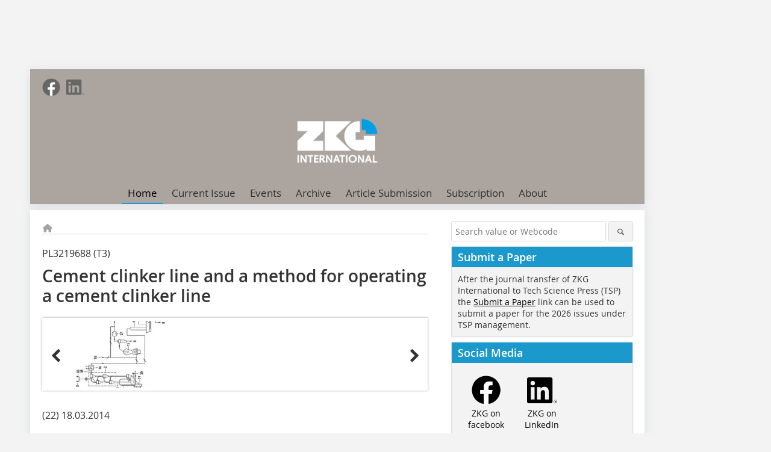

--- FILE ---
content_type: text/html; charset=utf-8
request_url: https://www.zkg.de/en/artikel/zkg_Cement_clinker_line_and_a_method_for_operating_a_cement_clinker_line-3239486.html
body_size: 10429
content:
<!DOCTYPE html>
<html lang="en">
	<head>
		<meta charset="UTF-8">
		<meta name="viewport" content="width=device-width, initial-scale=1.0">
		<meta http-equiv="X-UA-Compatible" content="IE=edge,chrome=1" />
		<link rel="shortcut icon" href="/assets/img/favicon.ico" />
        <title>ZKG international</title>
		<meta property="og:title" content="ZKG international">
		<meta name="twitter:card" content="summary">
		<link rel="stylesheet" type="text/css" href="/static/css/normalize.min.css">
		<link rel="stylesheet" type="text/css" href="/static/css/fontello.min.css">
		<link rel="stylesheet" type="text/css" href="/static/css/fontawesome.min.css">
		<link rel="stylesheet" type="text/css" href="/static/css/solid.min.css">
		<link rel="stylesheet" type="text/css" href="/static/css/owl.carousel.min.css">
		<link rel="stylesheet" type="text/css" href="/static/css/jquery.fancybox.min.css" media="screen" />
		<link rel="stylesheet" type="text/css" href="/static/css/style.min.css">
		<link rel="stylesheet" type="text/css" href="/static/css/theme_zkg.min.css">
		<style>
		/* Simple no-dependency slider for superteaser */
		.superteaser.slider{position:relative;max-width:100%;overflow:hidden;margin:0 auto}
		.slider__viewport{overflow:hidden;position:relative}
		.slider__track{display:flex;transition:transform .5s ease;will-change:transform}
		.slide{min-width:100%;position:relative}
		.slide img{display:block;width:100%;height:auto;object-fit:cover}
		.slide__overlay{position:absolute;left:0;right:0;bottom:20px;padding:10px 16px;text-align:left;background:rgba(255,255,255,0.7)}
		.slide__overlay a{}
		.superteaser__heading{margin:0;color:#000;text-shadow:none;font-size:22px}
		.slider__nav{position:absolute;top:50%;transform:translateY(-50%);background:rgba(0,0,0,.4);color:#fff;border:none;padding:10px 14px;cursor:pointer;font-size:24px;z-index:10}
		.slider__nav--prev{left:10px}
		.slider__nav--next{right:10px}
		.slider__dots{position:absolute;left:50%;transform:translateX(-50%);bottom:10px;display:flex;gap:6px;z-index:10}
		.slider__dot{width:10px;height:10px;border-radius:50%;background:rgba(255,255,255,.5);cursor:pointer}
		.slider__dot.active{background:#fff}
		@media (max-width:600px){.superteaser__heading{font-size:18px}}
        

/* 容器定位 */
.nav-has-children { position: relative; }

/* 二级菜单默认隐藏 */
.nav-main--level_2 {
  position: absolute;
  left: 0;
  top: 100%;
  min-width: 240px;
  background: #fff;
  border: 1px solid #eee;
  box-shadow: 0 8px 24px rgba(0,0,0,.08);
  padding: 8px 0;
  display: none;
  z-index: 1000;
}

/* 二级菜单项 */
.nav-main__item--level_2 > a {
  display: block;
  padding: 10px 16px;
  line-height: 1.2;
  font-size: 14px;
  color: #222;
  white-space: nowrap;
}
.nav-main__item--level_2 > a:hover { background: #f7f7f7; }

/* 当前项高亮（与右侧原有高亮保持一致语义） */
.nav-main__item--level_2.is-active > a {
  font-weight: 600;
  text-decoration: underline;
}

/* 悬停/键盘聚焦显示 */
.nav-has-children:hover > .nav-main--level_2,
.nav-has-children:focus-within > .nav-main--level_2 {
  display: block;
}

/* 顶部 About 右侧加小三角 */
.nav-caret {
  display: inline-block;
  margin-left: 6px;
  border: 4px solid transparent;
  border-top-color: currentColor;
  transform: translateY(2px);
}

/* 移动端：把二级菜单做成内联展开（避免 hover） */
@media (max-width: 1024px) {
  .nav-has-children { position: static; }
  .nav-main--level_2 {
    position: static;
    box-shadow: none;
    border: 0;
    padding: 0 0 8px 0;
  }
}

		</style>
	</head>

	<body>
		<div id="newsletter-dialogue__background" class="ga_newsletter-dialogue"></div>
		<div class="body__wrapper">
			<div class="ad-body-topbanner">
				<ins class="asm_async_creative" style="display:inline-block; width:728px; height:90px; text-align:left; text-decoration:none;"></ins>
                <div class="adspirit__layer-ad"></div>
                <script>
                    if (window.innerWidth < 768) {
                        let layerAd = document.querySelector(".adspirit__layer-ad");
                        layerAd.innerHTML = ' ';
                    }
                </script>
			</div>
			<div class="ad-body-skyscraper">
				<ins class="asm_async_creative" style="display:inline-block;text-align:left; text-decoration:none;"></ins>
			</div>
			<div class="body__container">
				<div class="body__inner">
					<header class="header--main">
						<div class="header__meta clearfix">
                            <ul class="social-media__list--head left">
								<li class="social-media__item--head">
								    <a href="https://www.facebook.com/ZKGCementLimeGypsum/" class="social-media__link--head" target="_blank">
								        <img class="social-media__icon" src="/static/picture/facebook_72x72_gray.png" alt="Facebook" width="30" height="30">
								    </a>
								</li> 																									
								<li class="social-media__item--head">
								    <a href="https://www.linkedin.com/company/zkg-international" class="social-media__link--head" target="_blank">
								        <img class="social-media__icon" src="/static/picture/linkedin_logo_gray.svg" alt="LinkedIn" width="30" height="30">
								    </a>
								</li> 							
							</ul>
                            <ul class="nav-meta right">
                                <li class="nav-meta__item" style="display:none">
									<a href="/index/index/contact.html">Contact the editorial office</a>
								</li>
                                							</ul>
                        </div>
                        <div class="header__logo">
							<a href="/en">
							    <img src="/uploads/20251020/487aeeeda4a6c9ff98904e33f04b632d.png" alt="Zement Kalk Gips"/>
							</a>
						</div>
                        <label id="menu-button" class="icon-menu" for="mobile-menu">Menü</label>
                        <nav class="header__nav clearfix">
	                         <input type="checkbox" id="mobile-menu">
	                         <ul class="nav-main--level_1">
						          <li class="nav-main__item--level_1">
			                          <a class="nav-main__link  nav-main__link--active" href="/" >
			                          	  Home
			                          </a>
		                          </li>
				                  <li class="nav-main__item--level_1">
			                          <a class="nav-main__link " href="/index/index/current_issue" >
				                          Current Issue
			                          </a>
		                          </li>
				                  <li class="nav-main__item--level_1">
			                          <a class="nav-main__link " href="/en/calender" >
				                          Events
			                          </a>
		                          </li>
				                  <li class="nav-main__item--level_1">
			                          <a class="nav-main__link " href="/en/archive" >
				                         Archive
			                          </a>
		                          </li>
                                  
                                  <li class="nav-main__item--level_1">
			                          <a class="nav-main__link " target="_blank" href="https://ijs.tspsubmission.com/login?returnUrl=/submission/36" >
				                         Article Submission
			                          </a>
		                          </li>
                                  <li class="nav-main__item--level_1">
                                      <a class="nav-main__link " href="/index/subscription" >
				                         Subscription
			                          </a>
		                          </li>
                                  <!-- 用带子菜单的 li 替换 header.html 里现有的 About 菜单项 -->
                                    <li class="nav-main__item--level_1 nav-has-children">
                                      <a
                                        class="nav-main__link "
                                        aria-haspopup="true"
                                        aria-expanded="false"
                                      >
                                        About
                                      </a>

                                                                              <ul class="nav-main--level_2" role="menu">
                                                                                      <li class="nav-main__item--level_2 ">
                                              <a
                                                href="https://www.techscience.com/ZKG/info/journal_overview"
                                                target="_blank"
                                                role="menuitem"
                                              >
                                                Journal Overview                                              </a>
                                            </li>
                                                                                      <li class="nav-main__item--level_2 ">
                                              <a
                                                href="https://www.techscience.com/ZKG/info/indexed"
                                                target="_blank"
                                                role="menuitem"
                                              >
                                                Indexing &amp; Abstracting                                              </a>
                                            </li>
                                                                                      <li class="nav-main__item--level_2 ">
                                              <a
                                                href="https://www.techscience.com/ZKG/editors"
                                                target="_blank"
                                                role="menuitem"
                                              >
                                                Editorial Board                                              </a>
                                            </li>
                                                                                      <li class="nav-main__item--level_2 ">
                                              <a
                                                href="https://www.techscience.com/ZKG/info/auth_instru"
                                                target="_blank"
                                                role="menuitem"
                                              >
                                                Instructions for Authors                                              </a>
                                            </li>
                                                                                      <li class="nav-main__item--level_2 ">
                                              <a
                                                href="https://www.techscience.com/ZKG/info/article_charge"
                                                target="_blank"
                                                role="menuitem"
                                              >
                                                Article Processing Charge                                              </a>
                                            </li>
                                                                                      <li class="nav-main__item--level_2 ">
                                              <a
                                                href="https://www.techscience.com/ZKG/info/editorial_workflow"
                                                target="_blank"
                                                role="menuitem"
                                              >
                                                Editorial Workflow                                              </a>
                                            </li>
                                                                                      <li class="nav-main__item--level_2 ">
                                              <a
                                                href="https://www.techscience.com/ZKG/info/contact_information"
                                                target="_blank"
                                                role="menuitem"
                                              >
                                                Contact Information                                              </a>
                                            </li>
                                                                                  </ul>
                                                                          </li>

					         </ul>
                        </nav>
					</header>
					<form action="/index/index/search" method="get" class="search__wrapper--mobile">
						<fieldset class="search">
							<input class="search__text autoclear" type="text" name="s_text" title="Search value or Webcode" placeholder="Search value or Webcode"/>
							<button class="search__button" type="submit" title="Suchen"> <i class="icon-search"></i> </button>
						</fieldset>
					</form>
                
            
        








<div class="body__content clearfix">
	<main>
        <div class="main__content">
            <ul class="nav-breadcrumb">
                <li class="nav-breadcrumb__item">
                    <a href="/">
                        <i class="fa-solid fa-house fa-fw"></i>
                        <span class="nav-breadcrumb__item-display--none">Home</span>
                    </a>
                </li>
             </ul>
             
            
		<article>
<header>
    <div class="article__roofline">PL3219688 (T3)</div>
    <h1 class="article__heading">Cement clinker line and a method for 
operating a cement clinker line</h1>
<style>
.lightbox__overlay {
  position: fixed; inset: 0; background: rgba(0,0,0,.85);
  display: none; align-items: center; justify-content: center;
  z-index: 9999;
}
.lightbox__overlay.show { display: flex; }

.lightbox__content { max-width: 90vw; max-height: 90vh; position: relative; color: #fff; }
.lightbox__img { max-width: 90vw; max-height: 80vh; display: block; margin: 0 auto; }

.lightbox__caption {
  margin-top: 12px; font-size: 14px; line-height: 1.5; text-align: center; color: #ddd;
}

.lightbox__close, .lightbox__prev, .lightbox__next {
  position: absolute; top: 50%; transform: translateY(-50%);
  width: 44px; height: 44px; border-radius: 22px; background: rgba(255,255,255,.12);
  display: flex; align-items: center; justify-content: center; cursor: pointer; user-select: none;
  transition: background .2s ease;
}
.lightbox__close { top: 24px; right: 24px; transform: none; }
.lightbox__prev { left: -60px; }
.lightbox__next { right: -60px; }
.lightbox__close:hover, .lightbox__prev:hover, .lightbox__next:hover { background: rgba(255,255,255,.25); }
.lightbox__icon { font-size: 22px; line-height: 1; color: #333; }

@media (max-width: 768px) {
  .lightbox__prev { left: 8px; }
  .lightbox__next { right: 8px; }
}
.owl-carousel .owl-item img{
    max-height: 166.66px;
}
</style>

<div class="carousel__wrapper" style="position: relative; padding: 0px 40px; margin-bottom: 30px;">
    <!-- 轮播容器 -->
    <div id="owl-carousel" class="carousel_content owl-carousel owl-theme">
                <div class="carousel__item">
          <a
            class="js-lightbox"
            href="javascript:void(0);"
            data-index="0"
            data-full="/uploads/images/2018/PL3219688_ID_1335568-2-c016e1cda8a43184.jpeg"
            data-alt=""
            title=""
          >
            <img src="/uploads/images/2018/w300_h200_x559_y904_PL3219688_ID_1335568-2-c016e1cda8a43184.jpeg" alt="" width="300" height="200">
          </a>

                  </div>
            </div>

    <!-- 左右箭头（单张切换） -->
    <a class="carousel__control--prev" id="carousel-prev" style="position: absolute; top: 50%; left: 10px; z-index: 10; cursor: pointer; transform: translateY(-50%);">
        <i class="icon-left-open" style="font-size: 24px; color: #333;"></i>
    </a>
    <a class="carousel__control--next" id="carousel-next" style="position: absolute; top: 50%; right: 10px; z-index: 10; cursor: pointer; transform: translateY(-50%);">
        <i class="icon-right-open" style="font-size: 24px; color: #333;"></i>
    </a>

    <!-- 分页容器（整页切换） -->
    <div class="owl-controls clickable" style="text-align: center; margin-top: 15px;">
        <div class="owl-pagination" id="custom-pagination">
            <!-- 分页按钮动态生成 -->
        </div>
    </div>
</div>

<!-- 引入资源 -->
<link rel="stylesheet" href="https://cdnjs.cloudflare.com/ajax/libs/OwlCarousel2/2.3.4/assets/owl.carousel.min.css">
<link rel="stylesheet" href="https://cdnjs.cloudflare.com/ajax/libs/OwlCarousel2/2.3.4/assets/owl.theme.default.min.css">
<script src="/static/js/jquery-1.11.2.min.js"></script>
<script src="https://cdnjs.cloudflare.com/ajax/libs/OwlCarousel2/2.3.4/owl.carousel.min.js"></script>

<script>
$(window).on('load', function() {
    var $carousel = $('#owl-carousel');
    var imageCount = 1;
    var itemsPerPage = 3;
    var totalPages = Math.ceil(imageCount / itemsPerPage);

    // 销毁旧实例
    if ($carousel.data('owl.carousel')) {
        $carousel.data('owl.carousel').destroy();
    }

	// 禁用循环；按每页数量滑动以便页与分页按钮一一对应
	var carousel = $carousel.owlCarousel({
		items: itemsPerPage,
		loop: false,
		margin: 15,
		nav: false,
		dots: false,
		slideBy: itemsPerPage,
		responsive: {
			0: { items: 1 },
			768: { items: 2 },
			1200: { items: itemsPerPage }
		}
	});

    // 生成分页按钮（只有多页时才显示）
    if (totalPages > 1) {
        var paginationHtml = '';
        for (var i = 0; i < totalPages; i++) {
            paginationHtml += '<div class="owl-page ' + (i === 0 ? 'active' : '') + '"><span></span></div>';
        }
        $('#custom-pagination').html(paginationHtml);

        // 分页点击事件
        $('.owl-page').click(function() {
            var targetPage = $(this).index();
            var targetPos = targetPage * itemsPerPage;
            carousel.trigger('to.owl.carousel', [targetPos, 300]);
            $('.owl-page').removeClass('active');
            $(this).addClass('active');
        });
    } else {
        // 单页时隐藏分页
        $('#custom-pagination').html('');
    }

	// 箭头点击事件（只有多页时才生效） — 使用按页滑动以保证与分页对齐
	$('#carousel-prev').click(function(e) {
		e.preventDefault();
		if (imageCount > itemsPerPage) {
			carousel.trigger('prev.owl.carousel', [300]);
		}
	});
	$('#carousel-next').click(function(e) {
		e.preventDefault();
		if (imageCount > itemsPerPage) {
			carousel.trigger('next.owl.carousel', [300]);
		}
	});

	// 同步自定义分页：监听变化并根据当前可见的第一个/最后一个 item 计算应激活的页索引
	$carousel.on('changed.owl.carousel', function(event) {
		if (!event || !event.item) return;
		var itemIndex = event.item.index; // 当前第一个可见的 item 的索引 (当 loop=false 时为真实索引)
		var itemCount = event.item.count;
		var visibleCount = (event.page && event.page.size) ? event.page.size : itemsPerPage;

		var firstVisible = itemIndex;
		var lastVisible = firstVisible + visibleCount - 1;
		if (lastVisible >= itemCount) lastVisible = itemCount - 1;

		var pageIndex = Math.floor(firstVisible / itemsPerPage);
		if (pageIndex < 0) pageIndex = 0;
		if (pageIndex >= totalPages) pageIndex = totalPages - 1;

		$('.owl-page').removeClass('active').eq(pageIndex).addClass('active');
	});

});
</script>
<!-- Lightbox Overlay -->
<div class="lightbox__overlay" id="lbOverlay" aria-modal="true" role="dialog">
  <div class="lightbox__content">
    <button class="lightbox__close" id="lbClose" aria-label="Close"><span class="lightbox__icon">✕</span></button>
    <button class="lightbox__prev" id="lbPrev" aria-label="Previous"><span class="lightbox__icon">‹</span></button>
    <img class="lightbox__img" id="lbImg" src="" alt="">
    <button class="lightbox__next" id="lbNext" aria-label="Next"><span class="lightbox__icon">›</span></button>
    <div class="lightbox__caption" id="lbCaption"></div>
  </div>
</div>

<script>
(function() {
  // 收集所有缩略图
  var thumbs = Array.prototype.slice.call(document.querySelectorAll('.js-lightbox'));
  if (!thumbs.length) return;

  var overlay = document.getElementById('lbOverlay');
  var img     = document.getElementById('lbImg');
  var caption = document.getElementById('lbCaption');
  var btnPrev = document.getElementById('lbPrev');
  var btnNext = document.getElementById('lbNext');
  var btnClose= document.getElementById('lbClose');

  var index = 0;

  function openAt(i) {
    if (i < 0 || i >= thumbs.length) return;
    index = i;
    var t = thumbs[index];
    var src = t.getAttribute('data-full') || '';
    var alt = t.getAttribute('data-alt') || t.getAttribute('title') || '';

    img.src = src;
    img.alt = alt;

    // ★ 新增：读取对应隐藏块 #bild-(index+1) 的 HTML，填到弹层说明区
    var infoEl = document.getElementById('bild-' + (index + 1));
    if (infoEl && infoEl.innerHTML.trim()) {
      caption.innerHTML = infoEl.innerHTML;   // 显示 alt_text / caption 结构
    } else {
      caption.textContent = alt || '';        // 兜底：无隐藏块就用 data-alt
    }

    overlay.classList.add('show');

    preload(index + 1);
    preload(index - 1);
  }


  function preload(i) {
    if (i < 0 || i >= thumbs.length) return;
    var s = thumbs[i].getAttribute('data-full');
    if (!s) return;
    var im = new Image();
    im.src = s;
  }

  function close() {
    overlay.classList.remove('show');
    img.src = '';
    img.alt = '';
    caption.textContent = '';
  }

  function next() { openAt((index + 1) % thumbs.length); }
  function prev() { openAt((index - 1 + thumbs.length) % thumbs.length); }

  thumbs.forEach(function(a) {
    a.addEventListener('click', function(e) {
      e.preventDefault();
      var i = parseInt(a.getAttribute('data-index'), 10) || 0;
      openAt(i);
    });
  });

  overlay.addEventListener('click', function(e) {
    // 点击遮罩空白处关闭（点击内容不关闭）
    var content = e.target.closest('.lightbox__content');
    if (!content) close();
  });

  btnClose.addEventListener('click', function(e){ e.preventDefault(); close(); });
  btnNext.addEventListener('click', function(e){ e.preventDefault(); next(); });
  btnPrev.addEventListener('click', function(e){ e.preventDefault(); prev(); });

  // 键盘操作
  document.addEventListener('keydown', function(e) {
    if (!overlay.classList.contains('show')) return;
    if (e.key === 'Escape') close();
    else if (e.key === 'ArrowRight') next();
    else if (e.key === 'ArrowLeft') prev();
  });
})();
</script>

</header>

				<div class="responsive_ad">
					<ins class="asm_async_creative" style="display:block; text-align:left; text-decoration:none;"></ins>
				</div>
				<div id="article-height" class="article__text">
					<p>(22) 18.03.2014</p><p>(43) 31.07.2018</p><p>(57) Summary of the corresponding patent EP3219688 (A1): A method for manufacturing clinker comprising sintering raw meal in a kiln to clinker, preheating the raw meal in a preheater using a main flue gas stream from the kiln as heat source, dedusting the main flue gas downstream of the preheater at a temperature below the boiling point of mercury, thereby obtaining mercury loaded dust and withdrawing a bypass flue gas stream from the kiln, enables to efficiently remove the mercury from the process if mercury in the bypass flue gas is vaporized by injecting at least a fraction of the mercury loaded dust into the bypass flue gas stream. Subsequently, the bypass flue gas is dedusted and cooled down. Thereby, the mercury can be adsorbed by injecting an adsorbent like activated charcoal into the bypass flue gas. By subsequent removal of the adsorbent the mercury is finally removed from the process.</p><p>(71) Südbayerisches Portland-Zementwerk Gebr. Wiesböck &amp; Co. GmbH (DE)</p> 	 										<div class="clear"></div>					<div class="clear"></div>
				</div>
								<div class="related-magazin--noTeasertext">
					<div class="related-magazin--flex">
						<a href="/index/index/issue?id=71">
							<div class="related-magazin--mobile">
						<div class="related-magazin__roofline">
							This article appeared in
						</div>
						<h3 class="related-magazin__heading">
							ZKG 10/2018						</h3>
					</div>
				</a>
				<div class="related-magazin__cover">
					<a href="/index/index/issue?id=71">
						<img src="/uploads/images/124058801_0401a6d255.jpg" alt="" loading="lazy"  width="255"  height="360">
					</a>
				</div>
				<div class="related-magazin__text">
					<a href="/index/index/issue?id=71">
						<div class="related-magazin--noMobile">
							<div class="related-magazin__roofline">
								This article appeared in
							</div>
							<h3 class="related-magazin__heading">
								ZKG 10/2018							</h3>
						</div>
					</a>
					<div class="supplement__title--top">Ressort:&nbsp; Patents </div>
                        <div class="related-magazin__buttons">
							<a href="/index/subscription" target="_blank" class="button related-magazin__button">subscription</a>
							<a href="/index/index/issue?id=71" class="button related-magazin__button">Content</a>
						</div>
					</div>
				</div>
							</div>
		<ul class="social-media__list">
			<li class="social-media__item">
						<a title="Auf facebook teilen" href="https://www.facebook.com/sharer.php?u=https://www.zkg.de/en/artikel/zkg_Cement_clinker_line_and_a_method_for_operating_a_cement_clinker_line-3239486.html" class="social-media__link" target="_blank"><img class="social-media__icon" src="/static/picture/facebook_72x72_black.png" alt="Facebook" width="30" height="30"></a>
			</li>
			<li class="social-media__item">
						<a title="Tweet auf X" href="https://twitter.com/intent/tweet?url=https://www.zkg.de/en/artikel/zkg_Cement_clinker_line_and_a_method_for_operating_a_cement_clinker_line-3239486.html" class="social-media__link" target="_blank"><img class="social-media__icon" src="/static/picture/x-twitter.svg" alt="X Twitter" width="30" height="30"></a>
			</li>

			<li class="social-media__item">
						<a title="Auf Xing teilen" href="https://www.xing-share.com/app/user?op=share;sc_p=xing-share;url=https://www.zkg.de/en/artikel/zkg_Cement_clinker_line_and_a_method_for_operating_a_cement_clinker_line-3239486.html" class="social-media__link" target="_blank"><img class="social-media__icon" src="/static/picture/xing_logo_72x72_black.png" alt="XING" width="30" height="30"></a>
			</li>
			<li class="social-media__item">
						<a title="Auf LinkedIn teilen" href="https://www.linkedin.com/shareArticle?mini=true&url=https://www.zkg.de/en/artikel/zkg_Cement_clinker_line_and_a_method_for_operating_a_cement_clinker_line-3239486.html" class="social-media__link" target="_blank"><img class="social-media__icon" src="/static/picture/linkedin_logo_black.svg" alt="LinkedIn" width="30" height="30"></a>
			</li>
			<li class="social-media__item">
						<a title="Per E-Mail teilen" href="mailto:?subject=Empfehlung eines Artikels von &body=https://www.zkg.de/en/artikel/zkg_Cement_clinker_line_and_a_method_for_operating_a_cement_clinker_line-3239486.html" class="social-media__link"><i class="icon-mail-squared social-media__icon"></i></a>
			</li>
			<li class="social-media__item">
						<a title="Artikel drucken" href="javascript:window.print();" class="social-media__link"><i class="icon-print social-media__icon"></i></a>
			</li>
		</ul>
    
  	</article>
  	
    <div class="ca-results">
		<h2>Related articles:</h2>
		    			<div class="teaser-sm__wrapper clearfix">
				<span class="teaser-sm__issue">Issue 11/2019</span>
								<span class="teaser-sm__roofline">US 10 392 303 B2</span>
								<h3 class="teaser-sm__heading">
					<a href="/en/artikel/zkg_Cement_clinker_line_and_a_method_for_operating_a_cement_clinker_line-3458539.html">
						Cement clinker line and a method for operating 
a cement clinker line					</a>
				</h3>
								<figure class="teaser-sm__img">
					<a href="/en/artikel/zkg_Cement_clinker_line_and_a_method_for_operating_a_cement_clinker_line-3458539.html">
						<img src="/uploads/images/2019/62af183af4728d1a.jpeg" alt="" loading="lazy"  width="380"  height="253"/>
					</a>
				</figure>
				<div class="teaser-sm__text--right">
				    					<p>(22) 13.09.2018(45) 27.08.2019(57) A method for manufacturing clinker including the steps of sintering raw meal in a kiln to clinker, preheating the raw meal in a preheater using a main flue gas...</p>
										<a class="button button--teaser" href="/en/artikel/zkg_Cement_clinker_line_and_a_method_for_operating_a_cement_clinker_line-3458539.html" title="Cement clinker line and a method for operating 
a cement clinker line">more</a>
									</div>
								
			</div>
						<div class="teaser-sm__wrapper clearfix">
				<span class="teaser-sm__issue">Issue 10/2018</span>
								<span class="teaser-sm__roofline">PL3219688 (T3)</span>
								<h3 class="teaser-sm__heading">
					<a href="/en/artikel/zkg_Cement_clinker_line_and_a_method_for_operating_a_cement_clinker_line-3239486.html">
						Cement clinker line and a method for 
operating a cement clinker line					</a>
				</h3>
								<figure class="teaser-sm__img">
					<a href="/en/artikel/zkg_Cement_clinker_line_and_a_method_for_operating_a_cement_clinker_line-3239486.html">
						<img src="/uploads/images/2018/3f67aae1d44f08da.jpeg" alt="" loading="lazy"  width="380"  height="253"/>
					</a>
				</figure>
				<div class="teaser-sm__text--right">
				    					<p>(22) 18.03.2014(43) 31.07.2018(57) Summary of the corresponding patent EP3219688 (A1): A method for manufacturing clinker comprising sintering raw meal in a kiln to clinker, preheating the raw meal in...</p>
										<a class="button button--teaser" href="/en/artikel/zkg_Cement_clinker_line_and_a_method_for_operating_a_cement_clinker_line-3239486.html" title="Cement clinker line and a method for 
operating a cement clinker line">more</a>
									</div>
								
			</div>
						<div class="teaser-sm__wrapper clearfix">
				<span class="teaser-sm__issue">Issue 02/2024</span>
								<span class="teaser-sm__roofline">WO 2024/008350 A1</span>
								<h3 class="teaser-sm__heading">
					<a href="/en/artikel/method-for-manufacturing-cement-clinker-and-cement-plant-4081875.html">
						Method for manufacturing cement clinker and cement plant					</a>
				</h3>
								<figure class="teaser-sm__img">
					<a href="/en/artikel/method-for-manufacturing-cement-clinker-and-cement-plant-4081875.html">
						<img src="/uploads/images/2024/WO2024008350A1-824fd541fae03132.jpeg" alt="" loading="lazy"  width="380"  height="253"/>
					</a>
				</figure>
				<div class="teaser-sm__text--right">
				    					<p>(22) 08.05.2023(43) 11.01.2023(57) Method for manufacturing cement clinker comprising the steps: preheating a raw meal (rm) in a first preheater (1 ) using kiln off-gas to provide a partially...</p>
										<a class="button button--teaser" href="/en/artikel/method-for-manufacturing-cement-clinker-and-cement-plant-4081875.html" title="Method for manufacturing cement clinker and cement plant">more</a>
									</div>
								
			</div>
						<div class="teaser-sm__wrapper clearfix">
				<span class="teaser-sm__issue">Issue 1/2021</span>
								<span class="teaser-sm__roofline">EP 3 738 939 A1</span>
								<h3 class="teaser-sm__heading">
					<a href="/en/artikel/zkg_Method_for_calcining_raw_meal_for_cement_clinker_manufacturing-3612690.html">
						Method for calcining raw meal for cement clinker manufacturing					</a>
				</h3>
								<figure class="teaser-sm__img">
					<a href="/en/artikel/zkg_Method_for_calcining_raw_meal_for_cement_clinker_manufacturing-3612690.html">
						<img src="/uploads/images/2021/779a8c4f7e549026.jpeg" alt="" loading="lazy"  width="380"  height="253"/>
					</a>
				</figure>
				<div class="teaser-sm__text--right">
				    					<p>(22) 17.05.2019(43) 18.11.2020(57) Method for calcining limestone or raw meal containing limestone for manufacturing cement clinker, wherein microwave energy is used for calcination, device for...</p>
										<a class="button button--teaser" href="/en/artikel/zkg_Method_for_calcining_raw_meal_for_cement_clinker_manufacturing-3612690.html" title="Method for calcining raw meal for cement clinker manufacturing">more</a>
									</div>
								
			</div>
					</div>
	</div>	
</main>
<script>
(function(){
	var slider = document.querySelector('.superteaser.slider');
	if(!slider) return;
	var track = slider.querySelector('.slider__track');
	var slides = Array.prototype.slice.call(slider.querySelectorAll('.slide'));
	var prev = slider.querySelector('.slider__nav--prev');
	var next = slider.querySelector('.slider__nav--next');
	var dotsWrap = slider.querySelector('.slider__dots');
	var index = 0;
	var total = slides.length;

	// 单图时保持静态显示
	if (total <= 1) {
		if (prev) prev.style.display = 'none';
		if (next) next.style.display = 'none';
		if (dotsWrap) dotsWrap.style.display = 'none';
		if (track) track.style.transform = 'translateX(0)';
		return;
	}

	// 生成点
	slides.forEach(function(_, i){
		var d = document.createElement('button');
		d.className = 'slider__dot';
		d.setAttribute('data-index', i);
		if(i === 0) d.classList.add('active');
		d.addEventListener('click', function(){ goTo(i); });
		if (dotsWrap) dotsWrap.appendChild(d);
	});

	function update(){
		if(track) track.style.transform = 'translateX(' + (-index*100) + '%)';
		var ds = dotsWrap ? dotsWrap.querySelectorAll('.slider__dot') : [];
		Array.prototype.forEach.call(ds, function(dot){ dot.classList.remove('active'); });
		if(ds[index]) ds[index].classList.add('active');
	}

	function goTo(i){
		index = (i + total) % total;
		update();
	}

	if(prev) prev.addEventListener('click', function(e){ e && e.preventDefault(); goTo(index - 1); });
	if(next) next.addEventListener('click', function(e){ e && e.preventDefault(); goTo(index + 1); });

	var autoplay = true;
	var interval = 4000;
	var timer = null;
	function start(){ if(autoplay) timer = setInterval(function(){ goTo(index + 1); }, interval); }
	function stop(){ if(timer){ clearInterval(timer); timer = null; } }

	slider.addEventListener('mouseover', stop);
	slider.addEventListener('mouseout', start);

	// 初始化显示
	update();
	start();
})();
</script>

<aside>
        <form action="/index/index/search" method="get">
           <fieldset class="search">
               <input class="search__text autoclear" type="text" name="s_text" title="Search value or Webcode" placeholder="Search value or Webcode"/>
               <button class="search__button" type="submit" title="Suchen"> <i class="icon-search"></i> </button>
           </fieldset>
        </form>
    <div class="aside__box" style="display:none">
			<span class="aside__h3">News</span>
	        <ul class="aside__list">
	            			</ul>	
		</div>
    
    <div class="aside__box clearfix">
			<span class="aside__h3">Submit a Paper</span>
                <p>After the journal transfer of ZKG International to Tech Science Press (TSP) the <a href="https://ijs.tspsubmission.com/login?returnUrl=/submission/36" target="_blank">Submit a Paper</a> link can be used to submit a paper for the 2026 issues under TSP management.</p>
            </div>

		<div class="aside__box clearfix">
			<span class="aside__h3">Social Media</span>
			<a href="" ></a>
            <div style="text-align: center;" class="clearfix">
                <div style="float:left;width: 33.333333%; margin-top:10px">    
                    <a href="https://www.facebook.com/ZKGCementLimeGypsum/" target="_BLANK"> 
                        <img src="/static/picture/facebook_72x72_black.png" width="50" height="50" alt="ZKG on facebook"> 
                        <br><span >ZKG on facebook</span>
                    </a>    
                </div>
                <div style="float:left;width: 33.333333%; margin-top:14px;">  
                    <a href="https://www.linkedin.com/company/zkg-cement-lime-gypsum" target="_BLANK"> 
                        <img src="/static/picture/linkedin_logo_black.svg" width="50" height="50" alt="ZKG on LinkedIn" style="margin-bottom:3px">
                        <br><span>ZKG on LinkedIn</span>
                    </a>
                </div>
                <div style="float:left;width: 33.333333%;display: none;">  
                    <a href="/index/index/newsletter" target="_SELF"> 
                    <i class="icon-mail-squared" style="font-size: 50px;display:block; color:#000;"></i>
                    <span>Newsletter</span>
                </a>
            </div>
            
                        
        </div>
	</div>
	<div class="aside__box--free clearfix">
		<style type="text/css">
        .widget-hits-2 .em-widget-button-all {
              border: none !important;
        }

        .widget-hits-2 .em-widget-list-item-outer {
              padding:0 15px !important;
        }
		
		.widget-hits-2 .em-widget-item-title { 
              font-size: 1rem !important;
        }

        .widget-hits-2 .em-widget-company-name {
             font-size: 0.8rem !important;
			 font-weight: 300 !important;
			 margin-bottom: 0 !important;
        }
		
		.widget-hits-2 .em-widget-list-item-outer {
		     padding:0 !important;
		}
		
        .widget-hits-2 .em-widget-list-item-cell {
             padding: 10px !important;
        }
		
		.widget-hits-2 .em-widget-item-title {
			margin-bottom: 0 !important;
		}
</style>
		</div>

							
				<div class="aside__box clearfix">
			        <span class="aside__h3">Events</span>
					<a href="/index/index/events" ><img src="/static/picture/142753337_ce6f771ad9.jpg" alt="Events"  width="640"  height="465"></a>

					<a href="/index/index/events" >Here you will find current events ...</a>

				</div>
				                
                
                <div class="aside__box clearfix">
                    <span class="aside__h3">Guidelines</span>
                       <a href="https://www.techscience.com/ZKG/info/auth_instru" target="_blank"><img src="/static/images/zkg-guidelines-6da90e7b14f0568b.jpg" alt="ZKG Authors' Guidelines" width="709" height="436"></a>
                       <a href="https://www.techscience.com/ZKG/info/auth_instru" target="_blank">Here you will find the ZKG Authors' Guidelines</a>
                </div>
			</aside>


					<footer class="clearfix">
						<nav>
							<ul class="nav-footer__list">
																<li class="nav-footer__item">
									<a href="https://www.techscience.com/ndetail/terms"  target="_parent" >Terms and Conditions</a>
								</li>
																<li class="nav-footer__item">
									<a href="https://www.techscience.com/ndetail/privacy"  target="_blank" >Privacy Policy</a>
								</li>
																<li class="nav-footer__item">
									<a href="https://www.techscience.com/ZKG/info/contact_information"  target="_self" >Contact</a>
								</li>
							</ul>
						</nav>
                        <div class="footer__interred" style="color:#fff">
                            Copyright© 2026 <a href="https://www.techscience.com/" target="_blank">techscience.com</a> © 1997-2025 TSP (Henderson, USA) unless otherwise stated
						
						</div>
						<div class="footer__bauverlag">
							
						</div>
					</footer>

		            <a class="body__scroll-icon" href="#top" title="Nach Oben"><i class="icon-up-open"></i></a>
</div>

<a class="body__scroll-icon" id="backToTop" href="javascript:void(0);" title="Back to top">
    <i class="icon-up-open"></i>
</a>
<style>
 .body__scroll-icon {
    position: fixed;
    right: 20px;
    bottom: 30px;
    width: 40px;
    height: 40px;
    /*border-radius: 20px;*/
    background: rgba(0, 0, 0, 0.6);
    color: #fff;
    display: flex;
    align-items: center;
    justify-content: center;
    text-decoration: none;
    cursor: pointer;
    opacity: 0;
    visibility: hidden;
    transition: opacity .3s ease, visibility .3s ease, transform .3s ease;
    z-index: 999;
}

.body__scroll-icon i {
    font-size: 18px;
    position: absolute;top: 5px;
}

.body__scroll-icon.show {
    opacity: 1;
    visibility: visible;
    transform: translateY(0);
}

.body__scroll-icon.hide {
    opacity: 0;
    visibility: hidden;
    transform: translateY(10px);
}
<</style>
<script>
(function () {
    var backBtn = document.getElementById('backToTop');
    if (!backBtn) return;

    var showAfter = 200; // 向下滚 200 像素后显示按钮

    function toggleBackBtn() {
        var scrollTop = window.pageYOffset || document.documentElement.scrollTop || document.body.scrollTop || 0;
        if (scrollTop > showAfter) {
            backBtn.classList.add('show');
            backBtn.classList.remove('hide');
        } else {
            backBtn.classList.remove('show');
            backBtn.classList.add('hide');
        }
    }

    // 监听滚动
    window.addEventListener('scroll', toggleBackBtn);
    // 初始状态判断一次
    toggleBackBtn();

    // 点击平滑滚动回顶部
    backBtn.addEventListener('click', function (e) {
        e.preventDefault();
        if ('scrollBehavior' in document.documentElement.style) {
            window.scrollTo({top: 0, behavior: 'smooth'});
        } else {
            // 老浏览器 fallback：瞬间滚回
            window.scrollTo(0, 0);
        }
    });
})();
</script>


</body>
</html>



--- FILE ---
content_type: text/css
request_url: https://www.zkg.de/static/css/theme_zkg.min.css
body_size: 555
content:
a{color:#000}a:hover{color:#1b99cc}.article__author--style{font-weight:bold;font-size:18px;line-height:1.2;margin:30px 0 5px 0;color:#1B99CC;}.article__author p{margin:5px 0 0 0;}.zitat{border-left:10px solid #1b99cc}.zitat__text{color:#1b99cc}.zitat__text::before{color:#1b99cc}.date__type-item{background:#1b99cc;color:#fff}#newsletter-dialogue{background-color:#1b99cc}#newsletter-dialogue .newsletter-dialogue__title{color:#aba49f}#newsletter-dialogue .newsletter-dialogue__button{background-color:#f3f3f3;color:#666}#newsletter-dialogue .newsletter-dialogue__button:hover{background-color:#aba49f;color:#fff}#newsletter-dialogue .newsletter-dialogue__meta a{color:#000}#newsletter-dialogue .newsletter-dialogue__meta a:hover{color:#fff}.header__logo img{max-height:100px}.button,.button--red{color:#fff;background:#1b99cc}.button:hover{color:#fff;background:#aba49f}.contact__clear-border{border-color:#1b99cc}.search__button:hover{color:#1b99cc;background:#aba49f}.social-media__link:hover{color:#1b99cc}.social-media__item--head a:hover{color:#1b99cc}.header--main{background:#aba49f}.nav-meta__item a{color:#fff}.nav-meta__item a:hover{color:#1b99cc}.nav-main__link{border-bottom:2px solid #aba49f}.nav-main__link:hover,.nav-main__link--active{border-bottom:2px solid #1b99cc}.nav-main__link:hover,.nav-main__link--active{border-bottom:2px solid #1b99cc}.aside__h3{margin:-10px -10px 10px;background:#1b99cc;color:#fff;padding:5px 10px}.issue__ressort{background:#1b99cc;color:#fff}.form__input:focus,.search__text:focus{border-color:#1b99cc}.newsletterbox{background:#1b99cc;color:#fff}.newsletterbox a:hover{color:#fff}.newsletterbox__heading{color:#aba49f}.newsletterbox__form{color:#fff}.newsletterbox__button:hover{background-color:#aba49f}footer{background:#aba49f}
